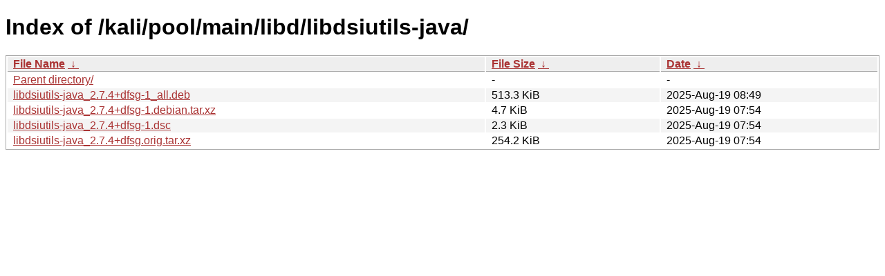

--- FILE ---
content_type: text/html
request_url: https://archive-4.kali.org/kali/pool/main/libd/libdsiutils-java/?C=M&O=D
body_size: 787
content:
<!DOCTYPE html><html><head><meta http-equiv="content-type" content="text/html; charset=utf-8"><meta name="viewport" content="width=device-width"><style type="text/css">body,html {background:#fff;font-family:"Bitstream Vera Sans","Lucida Grande","Lucida Sans Unicode",Lucidux,Verdana,Lucida,sans-serif;}tr:nth-child(even) {background:#f4f4f4;}th,td {padding:0.1em 0.5em;}th {text-align:left;font-weight:bold;background:#eee;border-bottom:1px solid #aaa;}#list {border:1px solid #aaa;width:100%;}a {color:#a33;}a:hover {color:#e33;}</style>

<title>Index of /kali/pool/main/libd/libdsiutils-java/</title>
</head><body><h1>Index of /kali/pool/main/libd/libdsiutils-java/</h1>
<table id="list"><thead><tr><th style="width:55%"><a href="?C=N&amp;O=A">File Name</a>&nbsp;<a href="?C=N&amp;O=D">&nbsp;&darr;&nbsp;</a></th><th style="width:20%"><a href="?C=S&amp;O=A">File Size</a>&nbsp;<a href="?C=S&amp;O=D">&nbsp;&darr;&nbsp;</a></th><th style="width:25%"><a href="?C=M&amp;O=A">Date</a>&nbsp;<a href="?C=M&amp;O=D">&nbsp;&darr;&nbsp;</a></th></tr></thead>
<tbody><tr><td class="link"><a href="../?C=M&amp;O=D">Parent directory/</a></td><td class="size">-</td><td class="date">-</td></tr>
<tr><td class="link"><a href="libdsiutils-java_2.7.4%2Bdfsg-1_all.deb" title="libdsiutils-java_2.7.4+dfsg-1_all.deb">libdsiutils-java_2.7.4+dfsg-1_all.deb</a></td><td class="size">513.3 KiB</td><td class="date">2025-Aug-19 08:49</td></tr>
<tr><td class="link"><a href="libdsiutils-java_2.7.4%2Bdfsg-1.debian.tar.xz" title="libdsiutils-java_2.7.4+dfsg-1.debian.tar.xz">libdsiutils-java_2.7.4+dfsg-1.debian.tar.xz</a></td><td class="size">4.7 KiB</td><td class="date">2025-Aug-19 07:54</td></tr>
<tr><td class="link"><a href="libdsiutils-java_2.7.4%2Bdfsg-1.dsc" title="libdsiutils-java_2.7.4+dfsg-1.dsc">libdsiutils-java_2.7.4+dfsg-1.dsc</a></td><td class="size">2.3 KiB</td><td class="date">2025-Aug-19 07:54</td></tr>
<tr><td class="link"><a href="libdsiutils-java_2.7.4%2Bdfsg.orig.tar.xz" title="libdsiutils-java_2.7.4+dfsg.orig.tar.xz">libdsiutils-java_2.7.4+dfsg.orig.tar.xz</a></td><td class="size">254.2 KiB</td><td class="date">2025-Aug-19 07:54</td></tr>
</tbody></table></body></html>